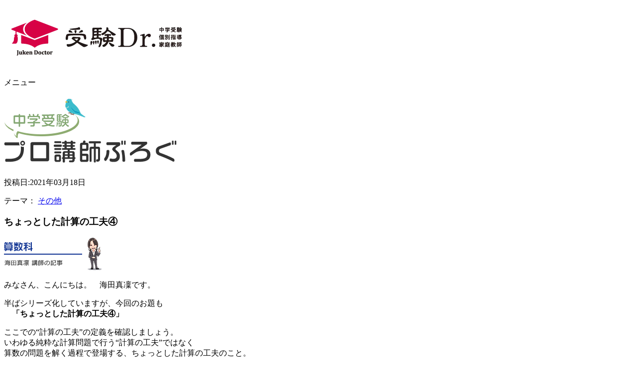

--- FILE ---
content_type: text/html; charset=UTF-8
request_url: https://www.chugakujuken.com/koushi_blog/matsuura/20210318.html
body_size: 25918
content:
<!DOCTYPE html>
<html lang="ja">
<head>
<!-- Google Tag Manager -->
<script>(function(w,d,s,l,i){w[l]=w[l]||[];w[l].push({'gtm.start':
new Date().getTime(),event:'gtm.js'});var f=d.getElementsByTagName(s)[0],
j=d.createElement(s),dl=l!='dataLayer'?'&l='+l:'';j.async=true;j.src=
'https://www.googletagmanager.com/gtm.js?id='+i+dl;f.parentNode.insertBefore(j,f);
})(window,document,'script','dataLayer','GTM-55B2PKR');</script>
<!-- End Google Tag Manager -->

    <meta charset="utf-8">
    <meta name="viewport" content="width=device-width,initial-scale=1">
            <title>分数倍を使った計算の工夫｜中学受験プロ講師ブログ</title>
    
    <link rel="alternate" type="application/atom+xml" title="Atom" href="https://www.chugakujuken.com/koushi_blog/feed/atom/">

    
    <!--▼ output of wp_head() start -->
    
<!-- BEGIN Metadata added by Add-Meta-Tags WordPress plugin
Get the plugin at: http://www.g-loaded.eu/2006/01/05/add-meta-tags-wordpress-plugin/ -->
<meta name="description" content="中学受験算数の「分数倍」を使った、ちょっとした計算の工夫をご紹介。純粋な計算問題で行う“計算の工夫”ではなく、算数の問題を解く過程で登場する、ちょっとした計算の工夫。そろそろ“ちりつも”（塵も積もれば山となる）の威力を実感してもらえているのでは。" />
<meta name="keywords" content="その他" />
<!-- END Metadata added by Add-Meta-Tags WordPress plugin -->

<link rel='stylesheet' id='colorbox-theme1-css'  href='https://www.chugakujuken.com/koushi_blog/wp-content/plugins/jquery-colorbox/themes/theme1/colorbox.css?ver=4.6' type='text/css' media='screen' />
<script type='text/javascript' src='https://www.chugakujuken.com/koushi_blog/wp-includes/js/jquery/jquery.js?ver=1.8.3'></script>
<script type='text/javascript'>
/* <![CDATA[ */
var jQueryColorboxSettingsArray = {"jQueryColorboxVersion":"4.6","colorboxInline":"false","colorboxIframe":"false","colorboxGroupId":"","colorboxTitle":"","colorboxWidth":"false","colorboxHeight":"false","colorboxMaxWidth":"false","colorboxMaxHeight":"false","colorboxSlideshow":"false","colorboxSlideshowAuto":"false","colorboxScalePhotos":"false","colorboxPreloading":"false","colorboxOverlayClose":"false","colorboxLoop":"true","colorboxEscKey":"true","colorboxArrowKey":"true","colorboxScrolling":"true","colorboxOpacity":"0.85","colorboxTransition":"elastic","colorboxSpeed":"350","colorboxSlideshowSpeed":"2500","colorboxClose":"close","colorboxNext":"next","colorboxPrevious":"previous","colorboxSlideshowStart":"start slideshow","colorboxSlideshowStop":"stop slideshow","colorboxCurrent":"{current} of {total} images","colorboxXhrError":"This content failed to load.","colorboxImgError":"This image failed to load.","colorboxImageMaxWidth":"false","colorboxImageMaxHeight":"false","colorboxImageHeight":"false","colorboxImageWidth":"false","colorboxLinkHeight":"false","colorboxLinkWidth":"false","colorboxInitialHeight":"100","colorboxInitialWidth":"300","autoColorboxJavaScript":"","autoHideFlash":"","autoColorbox":"true","autoColorboxGalleries":"","addZoomOverlay":"","useGoogleJQuery":"","colorboxAddClassToLinks":""};
/* ]]> */
</script>
<script type='text/javascript' src='https://www.chugakujuken.com/koushi_blog/wp-content/plugins/jquery-colorbox/js/jquery.colorbox-min.js?ver=1.3.21'></script>
<script type='text/javascript' src='https://www.chugakujuken.com/koushi_blog/wp-content/plugins/jquery-colorbox/js/jquery-colorbox-wrapper-min.js?ver=4.6'></script>
<link rel='canonical' href='https://www.chugakujuken.com/koushi_blog/matsuura/20210318.html' />
<style type="text/css">.broken_link, a.broken_link {
	text-decoration: line-through;
}</style>    <!--▲ output of wp_head() end -->

    <link rel="stylesheet" href="https://www.chugakujuken.com/koushi_blog/wp-content/themes/koushi-blog_2024/assets/style.css" media="all">
    <link rel="stylesheet" href="https://www.chugakujuken.com/koushi_blog/wp-content/themes/koushi-blog_2024/assets/style.single.css" media="all">    <meta property="og:site_name" content="中学受験プロ講師ブログ|ちょっと得するプロのコツ"/>
    <meta property="og:title" content="分数倍を使った計算の工夫｜中学受験プロ講師ブログ中学受験プロ講師ブログ|ちょっと得するプロのコツ"/>
    <meta property="og:type" content="website"/>
    <meta property="og:image" content="http://www.chugakujuken.com/fb.image.png"/>
    <meta property="image_src" content="http://www.chugakujuken.com/wp-content/plugins/wp-ogp/default.jpg"/>
    <meta property="og:url" content="https://www.chugakujuken.com/koushi_blog/matsuura/20210318.html"/>
    <meta property="og:description" content="分数倍を使った計算の工夫｜中学受験プロ講師ブログ"/>

    <!-- favicon -->
    <link rel="apple-touch-icon" sizes="180x180" href="/apple-touch-icon.png">
    <link rel="icon" type="image/png" sizes="32x32" href="/favicon-32x32.png">
    <link rel="icon" type="image/png" sizes="16x16" href="/favicon-16x16.png">
    <link rel="manifest" href="/site.webmanifest">
    <link rel="mask-icon" href="/safari-pinned-tab.svg" color="#5bbad5">
    <meta name="msapplication-TileColor" content="#da532c">
    <meta name="theme-color" content="#ffffff">
</head>

<body class="">
<!-- Google Tag Manager (noscript) -->
<noscript>
    <iframe src="https://www.googletagmanager.com/ns.html?id=GTM-55B2PKR" height="0" width="0" style="display:none;visibility:hidden"></iframe>
</noscript>
<!-- End Google Tag Manager (noscript) -->
<header class="l-header-nav show-small">

    <div class="items">
        <div class="item service">
            <h1>
                <a href="/">
                    <picture>
                        <source type="image/webp" srcset="/_/root.layout/images/header.logo.small.webp">
                        <img src="/_/root.layout/images/header.logo.small.png" alt="中学受験プロ講師による個別指導塾・家庭教師　受験Dr.（受験ドクター）" class="scale-auto">
                    </picture>
                </a>
            </h1>
        </div>
        <div class="item actions">
            <span class="action action-drawer-trigger" id="js-drawer-trigger">
                  <span class="icon"><i class="fa fa-bars" aria-hidden="true"></i></span>
                  <span class="text">メニュー</span>
            </span>
        </div>
    </div>

</header>

<header class="l-header">
    <h1 class="header-logo">
        <a href="/koushi_blog/"><img src="https://www.chugakujuken.com/koushi_blog/wp-content/themes/koushi-blog_2024/assets/app.large/header.logo.png" alt="中学受験プロ講師ブログ"></a>
    </h1>
</header>



<div class="l-contents">
    <article class="l-main content-single">
        
        <div class="content-post">
            <section class="post-header">
                <div class="post-data">
                    <p class="publish-date">投稿日:2021年03月18日</p>
                    <p class="post-in-category">テーマ：
                        <a href="https://www.chugakujuken.com/koushi_blog/other/">その他</a>                    </p>
                </div>

                <div class="post-titles">
                    <h1 class="post-title">ちょっとした計算の工夫④</h1>
                    <div class="post-author">
                        
    <a href="https://www.chugakujuken.com/koushi_blog/matsuura/">
        <img src="https://www.chugakujuken.com/koushi_blog/wp-content/themes/koushi-blog_2024/assets/author/author_matsuura.png"  alt="matsuura講師の記事" />    </a>

                    </div>
                </div>
            </section>


            <div class="post-body">
                <p>みなさん、こんにちは。　海田真凜です。</p>
<p>半ばシリーズ化していますが、今回のお題も<br />
<strong>　「ちょっとした計算の工夫④」　　</strong></p>
<p>ここでの“計算の工夫”の定義を確認しましょう。<br />
いわゆる純粋な計算問題で行う“計算の工夫”ではなく<br />
算数の問題を解く過程で登場する、ちょっとした計算の工夫のこと。 </p>
<p>そろそろ“ちりつも”（塵も積もれば山となる）の威力を実感してもらえているのでは・・・<br />
と淡い期待を抱いて、4回目、いきましょう。</p>
<p><img src="/koushi_blog/files/2021/03/umida_20210318_01.jpg" alt="ちりつもの威力を実感" class="alignnone size-full colorbox-16931" /></p>
<h2>＜　①あたりの大きさは問われていません　＞</h2>
<p>まずは次の問題を解いてみましょう。</p>
<div class="dashed_area">
＜問題＞<br />
兄と弟の身長の比は８：７です。<br />
弟の身長が150.5cmのとき、兄の身長は何㎝ですか。
</div>
<p>【ふつうの計算方法】<br />
兄の身長を⑧、弟の身長を⑦とすると<br />
⑦＝150.5cm　<br />
①＝150.5÷７＝21.5cm<br />
⑧＝21.5×8＝172cm</p>
<p>【ちょっとした工夫】<br />
この問題で求める必要があるのは兄の身長です。<br />
兄の身長を一発で求められるのであれば、それに越したことはありませんね。</p>
<p>というわけで、①あたりの大きさを求めずに、一発で兄の身長を求めましょう。</p>
<p>ここで「分数倍」の出番です。</p>
<p>⑦＝150.5cm<br />
⑧＝？</p>
<p>⑦を⑧にするためには <img src="/koushi_blog/files/2021/03/umida_20210318_87.png" style="max-height: 2em;" alt="8/7" class="alignnone size-full colorbox-16931" /> 倍すればよいので<br />
⑦＝150.5cm<br />
⑧＝150.5×<img src="/koushi_blog/files/2021/03/umida_20210318_87.png" style="max-height: 2em;" alt="8/7" class="alignnone size-full colorbox-16931" />＝<u>172cm</u></p>
<p><img src="/koushi_blog/files/2021/03/umida_20210318_02.png" alt="兄弟の身長差" style="max-width: 200px;" width="100%" class="alignnone size-full colorbox-16931" /></p>
<h2>＜　平面図形でよく使います　＞</h2>
<p>「分数倍」を頻繁に使うのが、平面図形の問題。</p>
<div class="dashed_area">
＜問題＞<br />
下の図の三角形ABCの面積は250&#13216;です。<br />
BD：DC＝2：3、AE：EC＝4：3のとき、三角形ADEの面積を求めなさい。</p>
<p><img src="/koushi_blog/files/2021/03/umida_20210318_03.png" alt="三角形ABC" class="alignnone size-full colorbox-16931" />
</div>
<p>BD：DC＝2：3より、三角形ABD：三角形ADC＝②：③<br />
⑤＝250&#13216;　　<br />
①＝250÷5＝50&#13216;　<br />
・・・というように、①あたりの大きさを求めるのは、今回は禁止です。</p>
<p>「分数倍」を利用して、計算量をおさえましょう。</p>
<p>BD：DC＝2：3より、三角形ADCは三角形ABCの<img src="/koushi_blog/files/2021/03/umida_20210318_35.png" style="max-height: 2em;" alt="3/5" class="alignnone size-full colorbox-16931" /><br />
AE：EC＝4：3より、三角形ADEは三角形ADCの<img src="/koushi_blog/files/2021/03/umida_20210318_47.png" style="max-height: 2em;" alt="4/7" class="alignnone size-full colorbox-16931" /><br />
よって、三角形ADE＝250×<img src="/koushi_blog/files/2021/03/umida_20210318_3547.png" style="max-height: 3em;" alt="" class="alignnone size-full colorbox-16931" /></p>
<h2>＜　ありがたみを感じる瞬間です　＞</h2>
<p>「分数倍」のありがたみを特に実感できるのが、次の問題。</p>
<p><img src="/koushi_blog/files/2021/03/umida_20210318_04.png" alt="ありがたみを感じる瞬間" class="alignnone size-full colorbox-16931" /></p>
<div class="dashed_area">
＜問題＞<br />
<img src="/koushi_blog/files/2021/03/umida_20210318_56.png" style="max-height: 2em;" alt="5/6" class="alignnone size-full colorbox-16931" /> と <img src="/koushi_blog/files/2021/03/umida_20210318_89.png" style="max-height: 2em;" alt="8/9" class="alignnone size-full colorbox-16931" /> の間にある分母が50の分数で、これ以上約分できないものを求めなさい。
</div>
<p><img src="/koushi_blog/files/2021/03/umida_20210318_5650.png" style="max-height: 2em;" alt="" class="alignnone size-full colorbox-16931" /></p>
<p>不等号を用いて範囲を表すと、このようになります。</p>
<p>両端の分数の分母を50にそろえます。<br />
ここで「分数倍」が登場します。</p>
<p><img src="/koushi_blog/files/2021/03/umida_20210318_505050.png" style="max-height: 4em;" alt="" class="alignnone size-full colorbox-16931" /></p>
<p><img src="/koushi_blog/files/2021/03/umida_20210318_8950.png" style="max-height: 3em;" alt="" class="alignnone size-full colorbox-16931" /><br />
分母の6を50にするには<img src="/koushi_blog/files/2021/03/umida_20210318_509.png" style="max-height: 2em;" alt="" class="alignnone size-full colorbox-16931" />倍すればよいので<br />
分子は <img src="/koushi_blog/files/2021/03/umida_20210318_5506.png" style="max-height: 3em;" alt="" class="alignnone size-full colorbox-16931" /></p>
<p><img src="/koushi_blog/files/2021/03/umida_20210318_8950.png" style="max-height: 3em;" alt="" class="alignnone size-full colorbox-16931" /><br />
分母の9を50にするには<img src="/koushi_blog/files/2021/03/umida_20210318_509.png" style="max-height: 2em;" alt="" class="alignnone size-full colorbox-16931" />倍すればよいので<br />
分子は　<img src="/koushi_blog/files/2021/03/umida_20210318_8509.png" style="max-height: 3em;" alt="" class="alignnone size-full colorbox-16931" /></p>
<p><img src="/koushi_blog/files/2021/03/umida_20210318_42504350.png" style="max-height: 2em;" alt="" class="alignnone size-full colorbox-16931" />より大きく44４/９より小さい整数は、42、43、44<br />
<img src="/koushi_blog/files/2021/03/umida_20210318_42504350.png" style="max-height: 2em;" alt="" class="alignnone size-full colorbox-16931" /> のうち、これ以上約分できないのは <img src="/koushi_blog/files/2021/03/umida_20210318_4350.png" style="max-height: 2em;" alt="" class="alignnone size-full colorbox-16931" /></p>
<p>おしまい。</p>
<p>それでは、また～</p>
            </div>

            <div class="post-footer">
                
    <a href="https://www.chugakujuken.com/koushi_blog/matsuura/">
        <img src="https://www.chugakujuken.com/koushi_blog/wp-content/themes/koushi-blog_2024/assets/author/author_matsuura.png"  alt="matsuura講師の記事" />    </a>

            </div>
                    </div>

        
<a href="/hensa20up/" target="_blank" class=""><img src="https://www.chugakujuken.com/koushi_blog/wp-content/themes/koushi-blog_2024/assets/related-posts-banner/bnr_hensa20up.png" alt="偏差値20アップ指導法"></a>
<section class="module-related-posts">
    <h1><img src="https://www.chugakujuken.com/koushi_blog/wp-content/themes/koushi-blog_2024/assets/app.large/headline.related-posts.png" alt="関連記事"></h1>
    <ul>
                    <li><a href="https://www.chugakujuken.com/koushi_blog/katsuyama/26264.html" title="中学受験：理科【地学】じりじり増える気象用語">中学受験：理科【地学】じりじり増える気象用語</a></li>
                    <li><a href="https://www.chugakujuken.com/koushi_blog/sawada/25964.html" title="♪夕焼け小焼けの赤とんぼは中学入試理科頻出です">♪夕焼け小焼けの赤とんぼは中学入試理科頻出です</a></li>
                    <li><a href="https://www.chugakujuken.com/koushi_blog/sakai/24892.html" title="【中学受験　算数】　“比の利用”の攻略～文章題で比を使いこなそう～">【中学受験　算数】　“比の利用”の攻略～文章題で比を使いこなそう～</a></li>
                    <li><a href="https://www.chugakujuken.com/koushi_blog/sawada/24450.html" title="中学受験に役立つ「上手な子どもの叱り方」">中学受験に役立つ「上手な子どもの叱り方」</a></li>
                    <li><a href="https://www.chugakujuken.com/koushi_blog/sakai/24128.html" title="【中学受験】過去問の取り組み方">【中学受験】過去問の取り組み方</a></li>
            </ul>
</section>

        <nav class="pager-single">
            <div class="goto-prev">
                <a href="https://www.chugakujuken.com/koushi_blog/sakai/20210312.html" rel="prev"><span class="icon icon-arrow">&#x25C0;</span> 前ページ</a>            </div>
            <div class="goto-home">
                <a href="https://www.chugakujuken.com/koushi_blog/" class="centerlink">トップページ</a>
            </div>
            <div class="goto-next">
                <a href="https://www.chugakujuken.com/koushi_blog/sasaki/20210319.html" rel="next">次ページ <span class="icon icon-arrow">&#x25B6;</span></a>            </div>
        </nav>

    </article>
    
<aside class="l-side" id="js-drawer">
            <section class="section-news">
            <h1 class="head"><img src="https://www.chugakujuken.com/koushi_blog/wp-content/themes/koushi-blog_2024/assets/app.large/sidebar.headline.news.png" alt="最新記事一覧"></h1>
            <div class="links">
                <ul>
                                                                    <li><a href="https://www.chugakujuken.com/koushi_blog/ooki/2025-17.html" title="＜中学入試・理科＞ 破傷風菌の純粋培養～2025年入試問題より～">＜中学入試・理科＞ 破傷風菌...</a></li>
                                            <li><a href="https://www.chugakujuken.com/koushi_blog/yoshino/26290.html" title="【中学受験　社会】　語呂で覚える仏教まとめ">【中学受験　社会】　語呂で...</a></li>
                                            <li><a href="https://www.chugakujuken.com/koushi_blog/matsunishi/%10-3.html" title="中学受験国語・入試前、10分で見直す頻出漢字">中学受験国語・入試前、10分...</a></li>
                                            <li><a href="https://www.chugakujuken.com/koushi_blog/kawakami/26285.html" title="【中学受験理科】生物多様性・外来生物">【中学受験理科】生物多様性...</a></li>
                                            <li><a href="https://www.chugakujuken.com/koushi_blog/takada/26327.html" title="【中学受験の基礎知識】ミッション・スクール（キリスト教系の学校）について">【中学受験の基礎知識】ミッ...</a></li>
                                            <li><a href="https://www.chugakujuken.com/koushi_blog/oota/26322.html" title="【中学受験国語】埼玉県入試国語のポイント確認（開智所沢・開智・栄東・大宮開成）">【中学受験国語】埼玉県入試...</a></li>
                                        
                </ul>
            </div>
        </section>
    
    <section class="section-category">
        <h1 class="head"><img src="https://www.chugakujuken.com/koushi_blog/wp-content/themes/koushi-blog_2024/assets/app.large/sidebar.headline.category.png" alt="カテゴリー"></h1>
        <div class="links">
            <ul>
                                        <li>
                            <a href="https://www.chugakujuken.com/koushi_blog/resolution/">お悩み解決（48）</a>
                                                    </li>
                                                <li>
                            <a href="https://www.chugakujuken.com/koushi_blog/subject/">科目別（0）</a>
                            <ul><li><a href="https://www.chugakujuken.com/koushi_blog/subject/english/">英語（3）</a><li><a href="https://www.chugakujuken.com/koushi_blog/subject/japanese/">国語（194）</a><li><a href="https://www.chugakujuken.com/koushi_blog/subject/math/">算数（841）</a><li><a href="https://www.chugakujuken.com/koushi_blog/subject/science/">理科（290）</a><li><a href="https://www.chugakujuken.com/koushi_blog/subject/society/">社会（192）</a><li><a href="https://www.chugakujuken.com/koushi_blog/subject/other-subject/">その他（60）</a></ul>                        </li>
                                                <li>
                            <a href="https://www.chugakujuken.com/koushi_blog/school/">塾別（0）</a>
                            <ul><li><a href="https://www.chugakujuken.com/koushi_blog/school/sapix/">SAPIX（4）</a><li><a href="https://www.chugakujuken.com/koushi_blog/school/waseda/">早稲田アカデミー（1）</a><li><a href="https://www.chugakujuken.com/koushi_blog/school/yotsuya/">四谷大塚（3）</a><li><a href="https://www.chugakujuken.com/koushi_blog/school/nichino/">日能研（1）</a><li><a href="https://www.chugakujuken.com/koushi_blog/school/other-school/">その他（0）</a></ul>                        </li>
                        <li><a href="https://www.chugakujuken.com/koushi_blog/#teacher">講師別</a></li>                        <li>
                            <a href="https://www.chugakujuken.com/koushi_blog/juken_info/">受験情報（3）</a>
                                                    </li>
                                                <li>
                            <a href="https://www.chugakujuken.com/koushi_blog/social/">ソーシャルスタイル診断（0）</a>
                                                    </li>
                                                <li>
                            <a href="https://www.chugakujuken.com/koushi_blog/news-school/">ニュース（0）</a>
                                                    </li>
                                                <li>
                            <a href="https://www.chugakujuken.com/koushi_blog/other/">その他（101）</a>
                                                    </li>
                                    </ul>
        </div>
    </section>


    <section class="section-monthly-archive">
        <h1 class="head"><img src="https://www.chugakujuken.com/koushi_blog/wp-content/themes/koushi-blog_2024/assets/app.large/sidebar.headline.monthly.png" alt="月別アーカイブ"></h1>
        <div class="links">
            <ul>
                	<li><a href='https://www.chugakujuken.com/koushi_blog/2026/01/' title='2026年1月'>2026年1月</a>&nbsp;(7)</li>
	<li><a href='https://www.chugakujuken.com/koushi_blog/2025/12/' title='2025年12月'>2025年12月</a>&nbsp;(15)</li>
	<li><a href='https://www.chugakujuken.com/koushi_blog/2025/11/' title='2025年11月'>2025年11月</a>&nbsp;(14)</li>
	<li><a href='https://www.chugakujuken.com/koushi_blog/2025/10/' title='2025年10月'>2025年10月</a>&nbsp;(16)</li>
	<li><a href='https://www.chugakujuken.com/koushi_blog/2025/09/' title='2025年9月'>2025年9月</a>&nbsp;(15)</li>
	<li><a href='https://www.chugakujuken.com/koushi_blog/2025/08/' title='2025年8月'>2025年8月</a>&nbsp;(14)</li>
	<li><a href='https://www.chugakujuken.com/koushi_blog/2025/07/' title='2025年7月'>2025年7月</a>&nbsp;(17)</li>
	<li><a href='https://www.chugakujuken.com/koushi_blog/2025/06/' title='2025年6月'>2025年6月</a>&nbsp;(17)</li>
	<li><a href='https://www.chugakujuken.com/koushi_blog/2025/05/' title='2025年5月'>2025年5月</a>&nbsp;(16)</li>
	<li><a href='https://www.chugakujuken.com/koushi_blog/2025/04/' title='2025年4月'>2025年4月</a>&nbsp;(12)</li>
	<li><a href='https://www.chugakujuken.com/koushi_blog/2025/03/' title='2025年3月'>2025年3月</a>&nbsp;(8)</li>
	<li><a href='https://www.chugakujuken.com/koushi_blog/2025/02/' title='2025年2月'>2025年2月</a>&nbsp;(12)</li>
	<li><a href='https://www.chugakujuken.com/koushi_blog/2025/01/' title='2025年1月'>2025年1月</a>&nbsp;(16)</li>
	<li><a href='https://www.chugakujuken.com/koushi_blog/2024/12/' title='2024年12月'>2024年12月</a>&nbsp;(13)</li>
	<li><a href='https://www.chugakujuken.com/koushi_blog/2024/11/' title='2024年11月'>2024年11月</a>&nbsp;(14)</li>
	<li><a href='https://www.chugakujuken.com/koushi_blog/2024/10/' title='2024年10月'>2024年10月</a>&nbsp;(15)</li>
	<li><a href='https://www.chugakujuken.com/koushi_blog/2024/09/' title='2024年9月'>2024年9月</a>&nbsp;(14)</li>
	<li><a href='https://www.chugakujuken.com/koushi_blog/2024/08/' title='2024年8月'>2024年8月</a>&nbsp;(15)</li>
	<li><a href='https://www.chugakujuken.com/koushi_blog/2024/07/' title='2024年7月'>2024年7月</a>&nbsp;(16)</li>
	<li><a href='https://www.chugakujuken.com/koushi_blog/2024/06/' title='2024年6月'>2024年6月</a>&nbsp;(15)</li>
	<li><a href='https://www.chugakujuken.com/koushi_blog/2024/05/' title='2024年5月'>2024年5月</a>&nbsp;(17)</li>
	<li><a href='https://www.chugakujuken.com/koushi_blog/2024/04/' title='2024年4月'>2024年4月</a>&nbsp;(18)</li>
	<li><a href='https://www.chugakujuken.com/koushi_blog/2024/03/' title='2024年3月'>2024年3月</a>&nbsp;(17)</li>
	<li><a href='https://www.chugakujuken.com/koushi_blog/2024/02/' title='2024年2月'>2024年2月</a>&nbsp;(16)</li>
            </ul>
        </div>

        <p class="goto-archive">
            <a href="https://www.chugakujuken.com/koushi_blog/archive/">
                <img src="https://www.chugakujuken.com/koushi_blog/wp-content/themes/koushi-blog_2024/assets/app.large/sidebar.headline.archive.png" alt="アーカイブ一覧へ">            </a>
        </p>
    </section>


</aside>
</div>
<footer class="l-footer">
  <p class="footer-logo">
    <a href="/">
        <img src="/_/root.layout/images/footer.logo.png" alt="受験Dr.(受験ドクター)" />
    </a>
  </p>
  <p class="copy">
    &copy; 2026 受験Dr. All Rights Reserved.
  </p>
</footer>

<script src="https://www.chugakujuken.com/koushi_blog/wp-content/themes/koushi-blog_2024/assets/app.bundle.js"></script>
<!--:: COMPLETE_PAGE ::-->
</body>
</html>


--- FILE ---
content_type: application/javascript
request_url: https://in.treasuredata.com/js/v3/global_id?callback=TreasureJSONPCallback1
body_size: 123
content:
typeof TreasureJSONPCallback1 === 'function' && TreasureJSONPCallback1({"global_id":"db896ec0-ee0a-46ec-9d12-6857071bf1cc"});